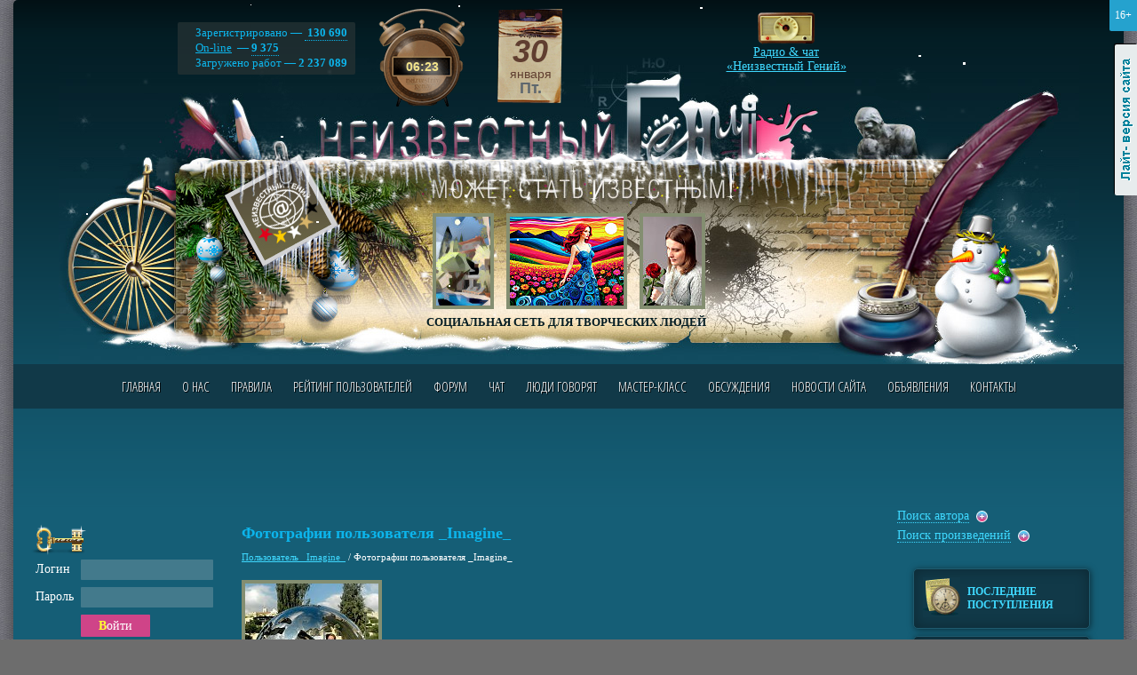

--- FILE ---
content_type: text/html; charset=utf-8
request_url: https://www.google.com/recaptcha/api2/aframe
body_size: 266
content:
<!DOCTYPE HTML><html><head><meta http-equiv="content-type" content="text/html; charset=UTF-8"></head><body><script nonce="_t6t3vXoCokUgDaTcBs5PQ">/** Anti-fraud and anti-abuse applications only. See google.com/recaptcha */ try{var clients={'sodar':'https://pagead2.googlesyndication.com/pagead/sodar?'};window.addEventListener("message",function(a){try{if(a.source===window.parent){var b=JSON.parse(a.data);var c=clients[b['id']];if(c){var d=document.createElement('img');d.src=c+b['params']+'&rc='+(localStorage.getItem("rc::a")?sessionStorage.getItem("rc::b"):"");window.document.body.appendChild(d);sessionStorage.setItem("rc::e",parseInt(sessionStorage.getItem("rc::e")||0)+1);localStorage.setItem("rc::h",'1769754228309');}}}catch(b){}});window.parent.postMessage("_grecaptcha_ready", "*");}catch(b){}</script></body></html>